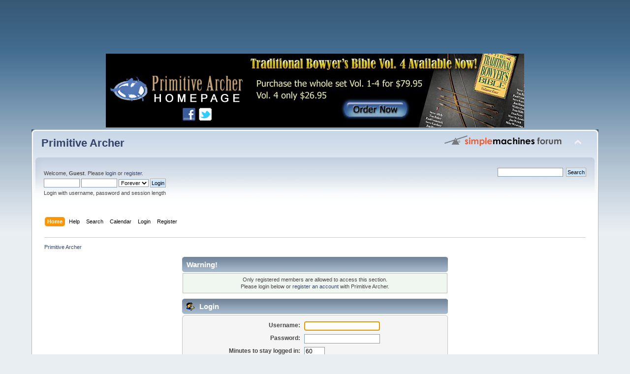

--- FILE ---
content_type: text/html; charset=ISO-8859-1
request_url: http://www.primitivearcher.com/smf/index.php?action=profile;u=20226
body_size: 2838
content:
<!DOCTYPE html PUBLIC "-//W3C//DTD XHTML 1.0 Transitional//EN" "http://www.w3.org/TR/xhtml1/DTD/xhtml1-transitional.dtd">
<html xmlns="http://www.w3.org/1999/xhtml">
<head>
	<link rel="stylesheet" type="text/css" href="http://www.primitivearcher.com/smf/Themes/default/css/index.css?fin20" />
	<link rel="stylesheet" type="text/css" href="http://www.primitivearcher.com/smf/Themes/default/css/webkit.css" />
	<script type="text/javascript" src="http://www.primitivearcher.com/smf/Themes/default/scripts/script.js?fin20"></script>
	<script type="text/javascript" src="http://www.primitivearcher.com/smf/Themes/default/scripts/theme.js?fin20"></script>
	<script type="text/javascript"><!-- // --><![CDATA[
		var smf_theme_url = "http://www.primitivearcher.com/smf/Themes/default";
		var smf_default_theme_url = "http://www.primitivearcher.com/smf/Themes/default";
		var smf_images_url = "http://www.primitivearcher.com/smf/Themes/default/images";
		var smf_scripturl = "http://www.primitivearcher.com/smf/index.php?PHPSESSID=8v3qqvku4nb66m786lgvu3ggm0&amp;";
		var smf_iso_case_folding = false;
		var smf_charset = "ISO-8859-1";
		var ajax_notification_text = "Loading...";
		var ajax_notification_cancel_text = "Cancel";
	// ]]></script>
	<meta http-equiv="Content-Type" content="text/html; charset=ISO-8859-1" />
	<meta name="description" content="Login" />
	<title>Login</title>
	<meta name="robots" content="noindex" />
	<link rel="help" href="http://www.primitivearcher.com/smf/index.php?PHPSESSID=8v3qqvku4nb66m786lgvu3ggm0&amp;action=help" />
	<link rel="search" href="http://www.primitivearcher.com/smf/index.php?PHPSESSID=8v3qqvku4nb66m786lgvu3ggm0&amp;action=search" />
	<link rel="contents" href="http://www.primitivearcher.com/smf/index.php?PHPSESSID=8v3qqvku4nb66m786lgvu3ggm0&amp;" />
	<link rel="alternate" type="application/rss+xml" title="Primitive Archer - RSS" href="http://www.primitivearcher.com/smf/index.php?PHPSESSID=8v3qqvku4nb66m786lgvu3ggm0&amp;type=rss;action=.xml" />
</head>
<body>
	<div style="padding-bottom:4px" align="center">
		<script type="text/javascript"><!--
		google_ad_client = "pub-0126259633846921";
		google_ad_width = 728;
		google_ad_height = 90;
		google_ad_format = "728x90_as";
		google_ad_type = "text_image";
		google_ad_channel ="";
		google_color_border = "333333";
		google_color_bg = "CCCCCC";
		google_color_link = "6633CC";
		google_color_text = "000000";
		google_color_url = "3366CC";
		//--></script>
		<script type="text/javascript" src="http://pagead2.googlesyndication.com/pagead/show_ads.js">
		</script>
	</div>  
	<div style="padding-bottom:4px">
		<script language="JavaScript" type="text/javascript" src="http://www.primitivearcher.com/banners.js"></script></td>
	</div>
<div id="wrapper" style="width: 90%">
	<div id="header"><div class="frame">
		<div id="top_section">
			<h1 class="forumtitle">
				<a href="http://www.primitivearcher.com/smf/index.php?PHPSESSID=8v3qqvku4nb66m786lgvu3ggm0&amp;">Primitive Archer</a>
			</h1>
			<img id="upshrink" src="http://www.primitivearcher.com/smf/Themes/default/images/upshrink.png" alt="*" title="Shrink or expand the header." style="display: none;" />
			<img id="smflogo" src="http://www.primitivearcher.com/smf/Themes/default/images/smflogo.png" alt="Simple Machines Forum" title="Simple Machines Forum" />
		</div>
		<div id="upper_section" class="middletext">
			<div class="user">
				<script type="text/javascript" src="http://www.primitivearcher.com/smf/Themes/default/scripts/sha1.js"></script>
				<form id="guest_form" action="http://www.primitivearcher.com/smf/index.php?PHPSESSID=8v3qqvku4nb66m786lgvu3ggm0&amp;action=login2" method="post" accept-charset="ISO-8859-1"  onsubmit="hashLoginPassword(this, 'b62ca42f5104aba445d41d397d4e541a');">
					<div class="info">Welcome, <strong>Guest</strong>. Please <a href="http://www.primitivearcher.com/smf/index.php?PHPSESSID=8v3qqvku4nb66m786lgvu3ggm0&amp;action=login">login</a> or <a href="http://www.primitivearcher.com/smf/index.php?PHPSESSID=8v3qqvku4nb66m786lgvu3ggm0&amp;action=register">register</a>.</div>
					<input type="text" name="user" size="10" class="input_text" />
					<input type="password" name="passwrd" size="10" class="input_password" />
					<select name="cookielength">
						<option value="60">1 Hour</option>
						<option value="1440">1 Day</option>
						<option value="10080">1 Week</option>
						<option value="43200">1 Month</option>
						<option value="-1" selected="selected">Forever</option>
					</select>
					<input type="submit" value="Login" class="button_submit" /><br />
					<div class="info">Login with username, password and session length</div>
					<input type="hidden" name="hash_passwrd" value="" />
				</form>
			</div>
			<div class="news normaltext">
				<form id="search_form" action="http://www.primitivearcher.com/smf/index.php?PHPSESSID=8v3qqvku4nb66m786lgvu3ggm0&amp;action=search2" method="post" accept-charset="ISO-8859-1">
					<input type="text" name="search" value="" class="input_text" />&nbsp;
					<input type="submit" name="submit" value="Search" class="button_submit" />
					<input type="hidden" name="advanced" value="0" /></form>
			</div>
		</div>
		<br class="clear" />
		<script type="text/javascript"><!-- // --><![CDATA[
			var oMainHeaderToggle = new smc_Toggle({
				bToggleEnabled: true,
				bCurrentlyCollapsed: false,
				aSwappableContainers: [
					'upper_section'
				],
				aSwapImages: [
					{
						sId: 'upshrink',
						srcExpanded: smf_images_url + '/upshrink.png',
						altExpanded: 'Shrink or expand the header.',
						srcCollapsed: smf_images_url + '/upshrink2.png',
						altCollapsed: 'Shrink or expand the header.'
					}
				],
				oThemeOptions: {
					bUseThemeSettings: false,
					sOptionName: 'collapse_header',
					sSessionVar: 'd859a24',
					sSessionId: 'b62ca42f5104aba445d41d397d4e541a'
				},
				oCookieOptions: {
					bUseCookie: true,
					sCookieName: 'upshrink'
				}
			});
		// ]]></script>
		<div id="main_menu">
			<ul class="dropmenu" id="menu_nav">
				<li id="button_home">
					<a class="active firstlevel" href="http://www.primitivearcher.com/smf/index.php?PHPSESSID=8v3qqvku4nb66m786lgvu3ggm0&amp;">
						<span class="last firstlevel">Home</span>
					</a>
				</li>
				<li id="button_help">
					<a class="firstlevel" href="http://www.primitivearcher.com/smf/index.php?PHPSESSID=8v3qqvku4nb66m786lgvu3ggm0&amp;action=help">
						<span class="firstlevel">Help</span>
					</a>
				</li>
				<li id="button_search">
					<a class="firstlevel" href="http://www.primitivearcher.com/smf/index.php?PHPSESSID=8v3qqvku4nb66m786lgvu3ggm0&amp;action=search">
						<span class="firstlevel">Search</span>
					</a>
				</li>
				<li id="button_calendar">
					<a class="firstlevel" href="http://www.primitivearcher.com/smf/index.php?PHPSESSID=8v3qqvku4nb66m786lgvu3ggm0&amp;action=calendar">
						<span class="firstlevel">Calendar</span>
					</a>
				</li>
				<li id="button_login">
					<a class="firstlevel" href="http://www.primitivearcher.com/smf/index.php?PHPSESSID=8v3qqvku4nb66m786lgvu3ggm0&amp;action=login">
						<span class="firstlevel">Login</span>
					</a>
				</li>
				<li id="button_register">
					<a class="firstlevel" href="http://www.primitivearcher.com/smf/index.php?PHPSESSID=8v3qqvku4nb66m786lgvu3ggm0&amp;action=register">
						<span class="last firstlevel">Register</span>
					</a>
				</li>
			</ul>
		</div>
		<br class="clear" />
	</div></div>
	<div id="content_section"><div class="frame">
		<div id="main_content_section">
	<div class="navigate_section">
		<ul>
			<li class="last">
				<a href="http://www.primitivearcher.com/smf/index.php?PHPSESSID=8v3qqvku4nb66m786lgvu3ggm0&amp;"><span>Primitive Archer</span></a>
			</li>
		</ul>
	</div>
	<script type="text/javascript" src="http://www.primitivearcher.com/smf/Themes/default/scripts/sha1.js"></script>
	<form action="http://www.primitivearcher.com/smf/index.php?PHPSESSID=8v3qqvku4nb66m786lgvu3ggm0&amp;action=login2" method="post" accept-charset="ISO-8859-1" name="frmLogin" id="frmLogin" onsubmit="hashLoginPassword(this, 'b62ca42f5104aba445d41d397d4e541a');">
		<div class="tborder login">
			<div class="cat_bar">
				<h3 class="catbg">Warning!</h3>
			</div>
			<p class="information centertext">
				Only registered members are allowed to access this section.<br />
				Please login below or <a href="http://www.primitivearcher.com/smf/index.php?PHPSESSID=8v3qqvku4nb66m786lgvu3ggm0&amp;action=register">register an account</a> with Primitive Archer.
			</p>
			<div class="cat_bar">
				<h3 class="catbg">
					<img src="http://www.primitivearcher.com/smf/Themes/default/images/icons/login_sm.gif" alt="" class="icon" /> Login
				</h3>
			</div>
			<span class="upperframe"><span></span></span>
			<div class="roundframe">
				<dl>
					<dt>Username:</dt>
					<dd><input type="text" name="user" size="20" class="input_text" /></dd>
					<dt>Password:</dt>
					<dd><input type="password" name="passwrd" size="20" class="input_password" /></dd>
					<dt>Minutes to stay logged in:</dt>
					<dd><input type="text" name="cookielength" size="4" maxlength="4" value="60" class="input_text" /></dd>
					<dt>Always stay logged in:</dt>
					<dd><input type="checkbox" name="cookieneverexp" class="input_check" onclick="this.form.cookielength.disabled = this.checked;" /></dd>
				</dl>
				<p class="centertext"><input type="submit" value="Login" class="button_submit" /></p>
				<p class="centertext smalltext"><a href="http://www.primitivearcher.com/smf/index.php?PHPSESSID=8v3qqvku4nb66m786lgvu3ggm0&amp;action=reminder">Forgot your password?</a></p>
			</div>
			<span class="lowerframe"><span></span></span>
			<input type="hidden" name="hash_passwrd" value="" />
		</div>
	</form>
		<script type="text/javascript"><!-- // --><![CDATA[
			document.forms.frmLogin.user.focus();
		// ]]></script>
		</div>
	</div></div>
	<div id="footer_section"><div class="frame">
		<ul class="reset">
			<li class="copyright">
			<span class="smalltext" style="display: inline; visibility: visible; font-family: Verdana, Arial, sans-serif;"><a href="http://www.primitivearcher.com/smf/index.php?PHPSESSID=8v3qqvku4nb66m786lgvu3ggm0&amp;action=credits" title="Simple Machines Forum" target="_blank" class="new_win">SMF 2.0.7</a> |
 <a href="http://www.simplemachines.org/about/smf/license.php" title="License" target="_blank" class="new_win">SMF &copy; 2013</a>, <a href="http://www.simplemachines.org" title="Simple Machines" target="_blank" class="new_win">Simple Machines</a>
			</span></li>
			<li><a id="button_xhtml" href="http://validator.w3.org/check?uri=referer" target="_blank" class="new_win" title="Valid XHTML 1.0!"><span>XHTML</span></a></li>
			<li><a id="button_rss" href="http://www.primitivearcher.com/smf/index.php?PHPSESSID=8v3qqvku4nb66m786lgvu3ggm0&amp;action=.xml;type=rss" class="new_win"><span>RSS</span></a></li>
			<li class="last"><a id="button_wap2" href="http://www.primitivearcher.com/smf/index.php?PHPSESSID=8v3qqvku4nb66m786lgvu3ggm0&amp;wap2" class="new_win"><span>WAP2</span></a></li>
		</ul>
		<p>Page created in 1.501 seconds with 15 queries.</p>
	</div></div>
</div>
</body></html>

--- FILE ---
content_type: text/html; charset=utf-8
request_url: https://www.google.com/recaptcha/api2/aframe
body_size: 267
content:
<!DOCTYPE HTML><html><head><meta http-equiv="content-type" content="text/html; charset=UTF-8"></head><body><script nonce="atYEhH1ELWFdAbDq6CYb7Q">/** Anti-fraud and anti-abuse applications only. See google.com/recaptcha */ try{var clients={'sodar':'https://pagead2.googlesyndication.com/pagead/sodar?'};window.addEventListener("message",function(a){try{if(a.source===window.parent){var b=JSON.parse(a.data);var c=clients[b['id']];if(c){var d=document.createElement('img');d.src=c+b['params']+'&rc='+(localStorage.getItem("rc::a")?sessionStorage.getItem("rc::b"):"");window.document.body.appendChild(d);sessionStorage.setItem("rc::e",parseInt(sessionStorage.getItem("rc::e")||0)+1);localStorage.setItem("rc::h",'1769550260311');}}}catch(b){}});window.parent.postMessage("_grecaptcha_ready", "*");}catch(b){}</script></body></html>